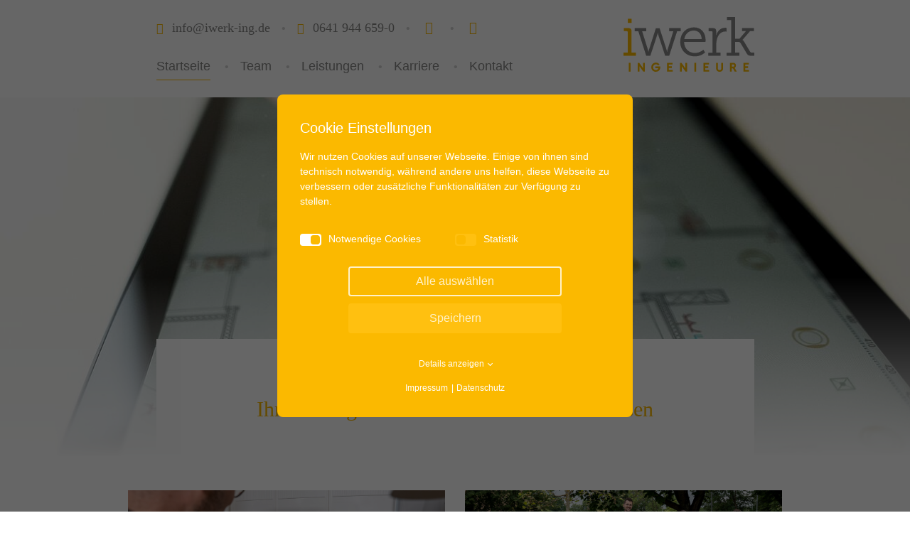

--- FILE ---
content_type: text/html; charset=utf-8
request_url: https://www.iwerk-ing.de/
body_size: 11294
content:
<!DOCTYPE html><html dir="ltr" lang="de-DE"><head><meta charset="utf-8"><!-- 
	.os.
	    /h/:ys.
	   sy`   :ys.                       `-/+oooooo+/-`
	  sy`      :ys.                  .+ss/:.`````.-:+yy`
	 +d`         :ys.              .ss:`         `-/oyms+:`
	`d/           `:ys.           +h:           oy+:.-://od+:.
	:m`             `:ys.        oy`           /d`   `-// .-/oyo-
	/d                `:ys.     -d.            :m`            `:h+
	:d                  `:ys.   ss              sy.             hs
	`m.                   `:ys. y+               /h/`    .o+/--yy`
	 ss                     `:ysho                .oy/`   ``` :m.
	 `h:                      `:hh                  .oy+++++++y+
	  -h:                       .d+                   /m+......
	   .y+`                      -h+`                  /d.
	    `+s:`                     .hy-                  ho
	      .+s/.                 `:ss:ss/-`              +d
	        `:oo/-.`         `-oso-   .:oooo/-`         /m
	           `-/+oo+////++oso:`         `.:os+.       /m
	            `.......-ds-`                 `/y/      ho
	         .+sssssss/`sy`                     `yo    oh`
	  -/.`  /ho/+++++/shd.                       `h/ .ss`
	 :doysssh-/y-` `:h:+h                         +dos:
	 /d` ... .d.     oy-m`                        :m-
	  +s/-.-/s: ```.+d/+h                         :m`
	   `-:::-./syyyyo:+y.             ``.-        -m`
	        :hs/++oosm/               +d/ys`      -m.
	       -m:/y:`` :m`               -m `sy`     -m.
	       +d d-    .m-               +d-``oh.    .m/:-`
	       -m-oy.```:d/`              //+ys./h-   .s+/oys.
	        :h/:ossso:+h/`                oh :d:        oh
	         `/ooooooo-`/so/:--...........+d  -h+......./d
	                       .-::////////////.   `:////////.
	
	=======================================================
	
	             Gandayo - Meister aller Medien
	                     www.gandayo.de
	
	=======================================================

	This website is powered by TYPO3 - inspiring people to share!
	TYPO3 is a free open source Content Management Framework initially created by Kasper Skaarhoj and licensed under GNU/GPL.
	TYPO3 is copyright 1998-2026 of Kasper Skaarhoj. Extensions are copyright of their respective owners.
	Information and contribution at https://typo3.org/
--><title>iwerk Ingenieure</title><meta name="generator" content="TYPO3 CMS"><meta name="description" content="Ihr Planungsbüro für Elektrotechnik in Gießen"><meta name="robots" content="index,follow"><meta property="og:url" content="https://www.iwerk-ing.de/"><meta property="og:type" content="website"><meta property="og:description" content="Ihr Planungsbüro für Elektrotechnik in Gießen"><meta property="og:image" content="https://www.iwerk-ing.de/fileadmin/_processed_/0/f/csm_iwerk-og_d89d5385a7.jpg"><meta property="og:image:url" content="https://www.iwerk-ing.de/fileadmin/_processed_/0/f/csm_iwerk-og_d89d5385a7.jpg"><meta property="og:image:width" content="1200"><meta property="og:image:height" content="628"><meta property="og:title" content="iwerk Ingenieure"><meta name="twitter:description" content="Ihr Planungsbüro für Elektrotechnik in Gießen"><meta name="twitter:card" content="summary"><meta name="twitter:title" content="iwerk Ingenieure"><script src="/typo3temp/assets/compressed/merged-24f026721989c5e746cec9196db1d678-min.js.gzip?1768592632"></script><script src="https://www.googletagmanager.com/gtag/js?id=UA-188651934-1" async></script><meta name="viewport" content="width=device-width, initial-scale=1, shrink-to-fit=no, viewport-fit=cover"><meta name="format-detection" content="telephone=no"><link rel="alternate" hreflang="de-DE" href="https://www.iwerk-ing.de/"><link rel="apple-touch-icon" sizes="180x180" href="/typo3conf/ext/razorsite/Resources/Public/Images/Icons/Favicon/apple-touch-icon.png?v=5ABzmzeb8M"><link rel="icon" type="image/png" sizes="32x32" href="/typo3conf/ext/razorsite/Resources/Public/Images/Icons/Favicon/favicon-32x32.png?v=5ABzmzeb8M"><link rel="icon" type="image/png" sizes="16x16" href="/typo3conf/ext/razorsite/Resources/Public/Images/Icons/Favicon/favicon-16x16.png?v=5ABzmzeb8M"><link rel="manifest" href="/typo3conf/ext/razorsite/Resources/Public/Images/Icons/Favicon/site.webmanifest?v=5ABzmzeb8M"><link rel="mask-icon" href="/typo3conf/ext/razorsite/Resources/Public/Images/Icons/Favicon/safari-pinned-tab.svg?v=5ABzmzeb8M" color="#f49600"><link rel="shortcut icon" href="/typo3conf/ext/razorsite/Resources/Public/Images/Icons/Favicon/favicon.ico?v=5ABzmzeb8M"><meta name="apple-mobile-web-app-title" content="iwerk Ingenieure"><meta name="application-name" content="iwerk Ingenieure"><meta name="msapplication-TileColor" content="#ffffff"><meta name="msapplication-config" content="/typo3conf/ext/razorsite/Resources/Public/Images/Icons/Favicon/browserconfig.xml?v=5ABzmzeb8M"><meta name="theme-color" content="#ffffff"><link rel="canonical" href="https://www.iwerk-ing.de/"><style>@font-face{font-family:"Museo Slab";font-style:normal;font-weight:400;src:url(/typo3conf/ext/razorsite/Resources/Public/Fonts/Museo/Slab/MuseoSlab300.woff2) format("woff2"),url(/typo3conf/ext/razorsite/Resources/Public/Fonts/Museo/Slab/MuseoSlab300.woff) format("woff");font-display:swap}@font-face{font-family:"Museo Slab";font-style:italic;font-weight:400;src:url(/typo3conf/ext/razorsite/Resources/Public/Fonts/Museo/Slab/MuseoSlab300Italic.woff2) format("woff2"),url(/typo3conf/ext/razorsite/Resources/Public/Fonts/Museo/Slab/MuseoSlab300Italic.woff) format("woff");font-display:swap}@font-face{font-family:"Museo Sans";font-style:normal;font-weight:100;src:url(/typo3conf/ext/razorsite/Resources/Public/Fonts/Museo/Sans/MuseoSans100.woff2) format("woff2"),url(/typo3conf/ext/razorsite/Resources/Public/Fonts/Museo/Sans/MuseoSans100.woff) format("woff");font-display:swap}@font-face{font-family:"Museo Sans";font-style:italic;font-weight:100;src:url(/typo3conf/ext/razorsite/Resources/Public/Fonts/Museo/Sans/MuseoSans100Italic.woff2) format("woff2"),url(/typo3conf/ext/razorsite/Resources/Public/Fonts/Museo/Sans/MuseoSans100Italic.woff) format("woff");font-display:swap}@font-face{font-family:"Museo Sans";font-style:300;font-weight:400;src:url(/typo3conf/ext/razorsite/Resources/Public/Fonts/Museo/Sans/MuseoSans300.woff2) format("woff2"),url(/typo3conf/ext/razorsite/Resources/Public/Fonts/Museo/Sans/MuseoSans300.woff) format("woff");font-display:swap}@font-face{font-family:"Museo Sans";font-style:italic;font-weight:300;src:url(/typo3conf/ext/razorsite/Resources/Public/Fonts/Museo/Sans/MuseoSans300Italic.woff2) format("woff2"),url(/typo3conf/ext/razorsite/Resources/Public/Fonts/Museo/Sans/MuseoSans300Italic.woff) format("woff");font-display:swap}@font-face{font-family:"Museo Sans";font-style:normal;font-weight:500;src:url(/typo3conf/ext/razorsite/Resources/Public/Fonts/Museo/Sans/MuseoSans500.woff2) format("woff2"),url(/typo3conf/ext/razorsite/Resources/Public/Fonts/Museo/Sans/MuseoSans500.woff) format("woff");font-display:swap}@font-face{font-family:"Museo Sans";font-style:italic;font-weight:500;src:url(/typo3conf/ext/razorsite/Resources/Public/Fonts/Museo/Sans/MuseoSans500Italic.woff2) format("woff2"),url(/typo3conf/ext/razorsite/Resources/Public/Fonts/Museo/Sans/MuseoSans500Italic.woff) format("woff");font-display:swap}@font-face{font-family:"Museo Sans";font-style:normal;font-weight:700;src:url(/typo3conf/ext/razorsite/Resources/Public/Fonts/Museo/Sans/MuseoSans700.woff2) format("woff2"),url(/typo3conf/ext/razorsite/Resources/Public/Fonts/Museo/Sans/MuseoSans700.woff) format("woff");font-display:swap}@font-face{font-family:"Museo Sans";font-style:italic;font-weight:700;src:url(/typo3conf/ext/razorsite/Resources/Public/Fonts/Museo/Sans/MuseoSans700Italic.woff2) format("woff2"),url(/typo3conf/ext/razorsite/Resources/Public/Fonts/Museo/Sans/MuseoSans700Italic.woff) format("woff");font-display:swap}h1,h2{margin-top:0}h1,h2{font-weight:500;line-height:1.2}h1{font-size:2.5rem}@media (max-width:1200px){h1{font-size:calc(1.375rem + 1.5vw)}}h2{font-size:2rem}h1,h2{margin-bottom:1.5rem;font-family:"Museo Sans",sans-serif;-webkit-font-variant-ligatures:no-common-ligatures;font-variant-ligatures:no-common-ligatures}h1{font-weight:100;color:#878786}h2{font-family:"Museo Slab",serif;font-weight:300;color:#fbb900}#c451{display:flex}@font-face{font-family:"Reenie Beanie";font-style:normal;font-weight:400;src:local(""),url(/typo3conf/ext/razorsite/Resources/Public/Fonts/Reenie/reenie-beanie-v11-latin-regular.woff2) format("woff2"),url(/typo3conf/ext/razorsite/Resources/Public/Fonts/Reenie/reenie-beanie-v11-latin-regular.woff) format("woff")}@media (max-width:1200px){h2{font-size:calc(1.325rem + .9vw)}}*,::after,::before{box-sizing:border-box}html{font-family:sans-serif;line-height:1.15;-webkit-text-size-adjust:100%}header,nav{display:block}body{margin:0;font-family:-apple-system,BlinkMacSystemFont,"Segoe UI",Roboto,"Helvetica Neue",Arial,"Noto Sans","Liberation Sans",sans-serif,"Apple Color Emoji","Segoe UI Emoji","Segoe UI Symbol","Noto Color Emoji";text-align:left;background-color:#fff}h1,h2,h3{margin-top:0}p{margin-top:0;margin-bottom:1.5rem}ul{margin-top:0;margin-bottom:1rem}a{text-decoration:none;background-color:transparent;color:#fbb900}img{vertical-align:middle;border-style:none}svg{overflow:hidden;vertical-align:middle}label{display:inline-block;margin-bottom:.5rem}button{border-radius:0;color:#fbb900}button,input{margin:0;font-family:inherit;font-size:inherit;line-height:inherit}button,input{overflow:visible}button{text-transform:none}[type=button],[type=submit],button{-webkit-appearance:button}[type=button]::-moz-focus-inner,[type=submit]::-moz-focus-inner,button::-moz-focus-inner{padding:0;border-style:none}input[type=checkbox]{box-sizing:border-box;padding:0}::-webkit-file-upload-button{font:inherit;-webkit-appearance:button}.h1,.h2,h1,h2,h3{font-weight:500;line-height:1.2}.h1,h1{font-size:2.5rem}@media (max-width:1200px){.h1,h1{font-size:calc(1.375rem + 1.5vw)}}.h2,h2{font-size:2rem}@media (max-width:1200px){.h2,h2{font-size:calc(1.325rem + .9vw)}h3{font-size:calc(1.3rem + .6vw)}}hr{box-sizing:content-box;height:0;overflow:visible;border:0;border-top:.0625rem solid #878786;margin-top:1.5rem;margin-bottom:1.5rem}.img-fluid{max-width:100%;height:auto}.container{width:100%;padding-right:.875rem;padding-left:.875rem;margin-right:auto;margin-left:auto}@media (min-width:576px){.container{max-width:33.75rem}.cookie-consent-container .consent-modal{max-width:31.25rem}}@media (min-width:768px){.container{max-width:45rem}}@media (min-width:992px){.container{max-width:60rem}}@media (min-width:1300px){.container{max-width:76.5rem}}@media (min-width:1400px){.container{max-width:82.5rem}}.row{display:flex;flex-wrap:wrap;margin-right:-.875rem;margin-left:-.875rem}.col-lg,.col-lg-12,.col-lg-22,.col-lg-24{position:relative;width:100%;padding-right:.875rem;padding-left:.875rem}@media (min-width:992px){.col-lg{flex-basis:0;flex-grow:1;max-width:100%}.col-lg-12{flex:0 0 50%;max-width:50%}.col-lg-22{flex:0 0 91.66666667%;max-width:91.66666667%}.col-lg-24{flex:0 0 100%;max-width:100%}}.btn{display:inline-block;color:#212529;text-align:center;vertical-align:middle;background-color:transparent;border:.0625rem solid transparent;padding:.375rem .75rem;font-size:1rem;line-height:1.5;border-radius:.25rem}.btn-primary{color:#212529;background-color:#fbb900;border-color:#fbb900}.btn-outline-primary{color:#fbb900;border-color:#fbb900}.collapse:not(.show){display:none}.nav-link{display:block;padding:.5rem 1rem}.navbar{position:relative;display:flex;flex-wrap:wrap;align-items:center;justify-content:space-between}.navbar-nav{display:flex;flex-direction:column;padding-left:0;margin-bottom:0;list-style:none}.navbar-nav .nav-link{padding-right:0;padding-left:0}.navbar-collapse{flex-basis:100%;flex-grow:1;align-items:center}.navbar-toggler{padding:.25rem .75rem;font-size:1.25rem;line-height:1;background-color:transparent;border:.0625rem solid transparent;border-radius:.25rem}@media (min-width:992px){.navbar-expand-lg{flex-flow:row nowrap;justify-content:flex-start}.navbar-expand-lg .navbar-nav{flex-direction:row}.navbar-expand-lg .navbar-nav .nav-link{padding-right:.5rem;padding-left:.5rem}.navbar-expand-lg .navbar-collapse{display:flex!important;flex-basis:auto}.navbar-expand-lg .navbar-toggler{display:none}}.card{position:relative;display:flex;flex-direction:column;min-width:0;word-wrap:break-word;background-color:#fff;background-clip:border-box;border:.0625rem solid rgba(0,0,0,.125)}.card-body{flex:1 1 auto;min-height:.0625rem}.card-header{margin-bottom:0;border-bottom:.0625rem solid rgba(0,0,0,.125)}.card-header:first-child{border-radius:calc(.25rem - .0625rem) calc(.25rem - .0625rem) 0 0}.card-footer{border-top:.0625rem solid rgba(0,0,0,.125)}.card-footer:last-child{border-radius:0 0 calc(.25rem - .0625rem) calc(.25rem - .0625rem)}.d-none{display:none!important}.d-flex{display:flex!important}@media (min-width:768px){.d-md-none{display:none!important}}.justify-content-start{justify-content:flex-start!important}@media (min-width:992px){.d-lg-none{display:none!important}.d-lg-flex{display:flex!important}.justify-content-lg-center{justify-content:center!important}.align-items-lg-stretch{align-items:stretch!important}}.mb-0{margin-bottom:0!important}.text-left{text-align:left!important}.text-center{text-align:center!important}*{-webkit-font-smoothing:antialiased;-moz-osx-font-smoothing:grayscale}hr.no-line{border-top:.0625rem solid transparent}strong{font-weight:700}ul{margin-bottom:1.5rem}.col-flex{display:flex;flex-wrap:wrap}.container:not(.container--no-gutters){padding-right:1.25rem;padding-left:1.25rem}.h1,.h2,h1,h2,h3{margin-bottom:1.5rem;font-family:"Museo Sans",sans-serif;-webkit-font-variant-ligatures:no-common-ligatures;font-variant-ligatures:no-common-ligatures}.card-footer p.p-button{margin-bottom:0}.btn+.btn{margin-left:.5rem}.razor--fa-left{margin-right:.3125rem}.razor--fa-right{margin-left:.3125rem}.razor--hr{border-top-style:solid;border-top-width:.0625rem}.wrap-background--image{background-size:cover}.site{display:flex;flex-direction:column}.site-wrap{min-height:calc(100vh - 0rem);display:flex;flex-direction:column}.site-inner{flex:1 0 auto}.site-top{flex:0 0 auto}body{padding-top:0;font-family:"Museo Sans",sans-serif;font-size:1rem;font-weight:400;line-height:1.7;color:#878786}.page{padding-top:1.5rem}.h1,h1{font-weight:100;color:#878786}.h2,h2{font-family:"Museo Slab",serif;font-weight:300;color:#fbb900}@media (min-width:992px){.h1,h1{font-size:3rem}.h2,h2{font-size:1.875rem}}h3{font-family:"Reenie Beanie",serif;font-size:2.25rem;letter-spacing:-.0625rem;color:#878786}h3 .text-color{color:#fbb900}.headerimage{position:relative;overflow:hidden}.headerimage__overlay{background:linear-gradient(to bottom,rgba(255,255,255,0) 50%,#fff 100%)}@media (min-width:768px){.headerimage{margin-bottom:1.5rem}.headerimage__overlay{position:absolute;top:0;left:0;z-index:25;width:100%;height:100%}.headerimage__content{position:absolute;bottom:0;left:0;z-index:25;width:100%}}.headerimage__content__inner{padding:1.5rem;background-color:#fff}.wrap-background{padding-top:3rem;padding-bottom:3rem}@media (min-width:992px){.wrap-background{padding-top:6rem;padding-bottom:6rem}}#c451,#c455{display:flex}.card{border:none;border-radius:0}.card-header{padding:0;background-color:#fbfbfb;border:none}.card-body{padding:1.5rem 1.5rem 0}.card-footer{background-color:#fbfbfb;border:none;padding:0 1.5rem 1.5rem}.btn{font-weight:500}.btn.btn-primary{color:#fbb900;text-transform:uppercase;background-color:#fff;border:.0625rem solid #fff;outline:0;box-shadow:none;padding:.4995rem 1.5rem}.btn.btn-outline-primary{text-transform:uppercase;outline:0;box-shadow:none;padding:.4995rem 1.5rem}.nav-social{display:flex;list-style:none;justify-content:center;padding:0;font-size:1.5rem}.navbar{justify-content:center;padding:0}@media (min-width:992px){.navbar{justify-content:space-between;padding:0}}.navbar .navbar-toggler{display:flex;align-items:center;justify-content:center;width:3.125rem;height:3.125rem;font-size:2rem;color:#fff;background-color:#fbb900;border:none;border-radius:.3125rem}.navbar .navbar-nav{padding-top:1.5rem;padding-bottom:0}.navbar .navbar-nav .nav-item{padding-bottom:.5rem}.navbar .navbar-nav .nav-item .nav-link{display:inline-block;font-family:"Museo Sans",sans-serif;font-size:1.125rem;font-weight:400;color:#878786;border-bottom:.0625rem solid transparent;padding:0 0 .25rem}.navbar .navbar-nav .nav-item.active .nav-link{color:#878786;border-color:#fbb900}.topbar{padding-top:1.5rem;padding-bottom:1.5rem}.topbar .logo svg{width:11.5rem;margin-bottom:1.5rem;overflow:visible}.topbar__inner__left__menu{text-align:center}@media (min-width:992px){.navbar .navbar-toggler{display:none}.navbar .navbar-nav{display:flex}.navbar .navbar-nav .nav-item{padding-bottom:0}.navbar .navbar-nav .nav-item:not(:last-child):after{display:inline-block;padding:0 1rem;color:#d1d1d1;content:"•"}.topbar .logo svg{margin-bottom:0}.topbar__inner{display:flex;align-items:stretch;justify-content:space-between}.topbar__inner__left__menu{text-align:left}}.topbar__inner__left__contact{display:none}.topbar__inner__left__contact ul{display:flex;align-items:center;justify-content:flex-start;padding:0;margin:0;list-style-type:none;list-style-image:none}.topbar__inner__left__contact ul li i{display:inline-block;margin-right:.5rem;color:#fbb900}.topbar__inner__left__contact ul li a{padding-bottom:.25rem;font-family:"Museo Slab",serif;font-size:1.125rem;font-weight:300;color:#878786;border-bottom:.0625rem solid transparent}.topbar__inner__left__contact ul li:not(:last-child):after{padding:0 1rem;color:#d1d1d1;content:"•"}.topbar__inner__right{padding-top:0}.attainment{padding-top:3rem;padding-bottom:3rem}@media (min-width:1300px){.attainment{display:flex;justify-content:flex-start}.attainment__list{margin-right:3rem}}@media (min-width:992px){.topbar__inner__left__contact{display:flex}}.cookie-consent-container{position:fixed;top:0;left:0;z-index:999999;width:100%;height:100%;font:300 .875rem/1.5 -apple-system,BlinkMacSystemFont,"Segoe UI",Roboto,"Helvetica Neue",Arial,sans-serif,"Apple Color Emoji","Segoe UI Emoji","Segoe UI Symbol";color:#fff;background-color:rgba(0,0,0,.6)}.cookie-consent-container .detail{display:none;overflow:hidden}.cookie-consent-container .text-center{text-align:center}.cookie-consent-container p{margin:0 0 2rem}.cookie-consent-container a{color:#fff;text-decoration:none}.cookie-consent-container a.show-details{position:relative;display:block;margin-bottom:1rem;font-size:.75rem}.cookie-consent-container a.show-details .less:after,.cookie-consent-container a.show-details .more:after{position:relative;display:inline-block;padding:.125rem;margin-left:.375rem;border:solid #fff;border-width:0 .0625rem .0625rem 0;content:""}.cookie-consent-container a.show-details .more:after{top:-.125rem;-webkit-transform:rotate(45deg);transform:rotate(45deg)}.cookie-consent-container a.show-details .less{display:none}.cookie-consent-container a.show-details .less:after{-webkit-transform:rotate(-135deg);transform:rotate(-135deg)}.cookie-consent-container .label{position:relative;display:inline-block;padding-left:2.5rem}.cookie-consent-container .label input{position:absolute;width:0;height:0;opacity:0}.cookie-consent-container .label input:checked~.checkmark{background-color:#fff}.cookie-consent-container .label input:checked~.checkmark:before{-webkit-transform:translateX(.8125rem);transform:translateX(.8125rem)}.cookie-consent-container .label .checkmark{position:absolute;top:.1875rem;right:0;bottom:0;left:0;width:1.875rem;height:1.0625rem;background:#ffc010;border-radius:.25rem}.cookie-consent-container .label .checkmark:before{position:absolute;bottom:.125rem;left:.125rem;width:.8125rem;height:.8125rem;background-color:#fbb900;content:"";border-radius:.25rem}.cookie-consent-container .consent-modal{position:absolute;top:50%;left:50%;width:90%;padding:2rem;margin:auto;overflow-y:auto;background-color:#fbb900;-webkit-transform:translate(-50%,-50%);transform:translate(-50%,-50%);border-radius:.5rem}.cookie-consent-container .consent-modal .option-wrapper{padding:1rem;margin-bottom:1rem;color:#fff;background:#ffc010}.cookie-consent-container .consent-modal .option-wrapper p:last-child,.cookie-consent-container .consent-modal .option-wrapper:last-child{margin-bottom:0}.cookie-consent-container .consent-modal .option-wrapper .option-headline{font-size:1.25rem;font-weight:500}.cookie-consent-container .consent-modal .option-wrapper .option-text{margin:1rem 0;font-size:.875rem}.cookie-consent-container .consent-modal .option-wrapper .option-detail-wrapper{margin-bottom:.625rem;border-bottom:.0625rem solid #ffc82f}.cookie-consent-container .consent-modal .option-wrapper .option-detail-wrapper:last-child{margin-bottom:0}.cookie-consent-container .consent-modal .option-wrapper .option-detail-wrapper .option-detail{padding:.625rem;font-size:.875rem;border-bottom:.0625rem solid #ffc82f}.cookie-consent-container .consent-modal .option-wrapper .option-detail-wrapper .option-detail:last-child{padding-bottom:.375rem;border-bottom:none}.cookie-consent-container .consent-modal .option-wrapper .option-detail-wrapper .option-detail.cookie-option{font-size:1rem;font-weight:500;background:#fbb900;border-bottom:none}.cookie-consent-container .consent-modal .option-wrapper .option-detail-wrapper .option-detail.cookie-option .label{font-weight:500;color:#fff;text-align:left}.cookie-consent-container .consent-modal .option-wrapper .option-detail-wrapper .option-detail .option-title{display:inline-block;width:100%;font-weight:500;text-align:left;vertical-align:top}.cookie-consent-container .consent-modal .option-wrapper .option-detail-wrapper .option-detail .option-value{display:inline-block;width:100%;vertical-align:top}.cookie-consent-container .consent-modal .option-wrapper .label{width:100%;padding:0;margin-bottom:0}.cookie-consent-container .consent-modal .option-wrapper .label .checkmark{right:0;left:inherit}.cookie-consent-container .consent-modal .cookie-headline{display:block;margin:0 0 .9375rem;font-size:1.25rem;font-weight:500;line-height:1.5;color:#fff}.cookie-consent-container .consent-modal .options{padding:0;margin:0 0 .9375rem;list-style:none}.cookie-consent-container .consent-modal .options li{margin-bottom:.3125rem}@media (min-width:576px){.cookie-consent-container .consent-modal .option-wrapper .option-detail-wrapper .option-detail{display:flex;flex-direction:row}.cookie-consent-container .consent-modal .option-wrapper .option-detail-wrapper .option-detail .option-title{flex:0 0 30%}.cookie-consent-container .consent-modal .option-wrapper .option-detail-wrapper .option-detail .option-value{flex:0 0 70%}.cookie-consent-container .consent-modal .options{display:flex;flex-flow:wrap}.cookie-consent-container .consent-modal .options li{flex:0 0 50%}}.cookie-consent-container .consent-modal .footer-links{display:flex;flex-direction:row;justify-content:center;padding:0;margin:0;font-size:.75rem}.cookie-consent-container .consent-modal .footer-links,.cookie-consent-container .consent-modal .footer-links li{list-style-type:none;list-style-image:none}.cookie-consent-container .consent-modal .footer-links li:nth-child(2):before{padding:0 .3rem;content:"|"}.cookie-consent-container .buttons{margin-bottom:1.5rem}.cookie-consent-container .buttons .btn{width:100%;max-width:18.75rem;padding:.6875rem .625rem;clear:both;font-size:1rem;font-weight:300;line-height:100%;text-align:center;border-radius:.25rem}.cookie-consent-container .buttons .btn--primary{margin-right:.25rem;margin-bottom:.625rem;margin-left:.25rem;color:#fff1c8;background:0 0;border:.125rem solid #fff1c8}.cookie-consent-container .buttons .btn--secondary{margin-right:.25rem;margin-bottom:.625rem;margin-left:.25rem;color:#fff1c8;background:#ffc010;border:.125rem solid transparent}.animate__animated{-webkit-animation-duration:1s;animation-duration:1s;-webkit-animation-duration:var(--animate-duration);animation-duration:var(--animate-duration);-webkit-animation-fill-mode:both;animation-fill-mode:both}@media (prefers-reduced-motion:reduce),print{.animate__animated{-webkit-animation-duration:1ms!important;animation-duration:1ms!important;-webkit-animation-iteration-count:1!important;animation-iteration-count:1!important}}@-webkit-keyframes fadeInUp{0%{opacity:0;-webkit-transform:translate3d(0,100%,0);transform:translate3d(0,100%,0)}to{opacity:1;-webkit-transform:translateZ(0);transform:translateZ(0)}}@keyframes fadeInUp{0%{opacity:0;-webkit-transform:translate3d(0,100%,0);transform:translate3d(0,100%,0)}to{opacity:1;-webkit-transform:translateZ(0);transform:translateZ(0)}}.animate__fadeInUp{-webkit-animation-name:fadeInUp;animation-name:fadeInUp}</style></head> <body><div class="site"><div class="site-wrap"><div class="site-top"><div class="topbar"><div class="container"><div class="row justify-content-lg-center"><div class="col-lg-22"><div class="topbar__inner"><div class="topbar__inner__left"><div class="topbar__inner__left__contact"><ul><li><i class="fal fa-envelope razor--fa-left"></i> <a href="mailto:info@iwerk-ing.de">info@iwerk-ing.de</a></li> <li><i class="fal fa-phone-volume razor--fa-left"></i> <a href="tel:+496419446590">0641 944 659-0</a></li> <li><a href="https://de.linkedin.com/company/iwerk-ingenieure" target="_blank"><i class="fab fa-linkedin razor--fa-right" aria-hidden="true"></i></a></li> <li><a href="https://www.instagram.com/iwerk.ingenieure/" target="_blank"><i class="fab fa-instagram razor--fa-right" aria-hidden="true"></i></a></li></ul> </div> <div class="topbar__inner__left__menu"><a class="logo d-lg-none" href="/"> <svg enable-background="new 0 0 302.2 127" version="1.1" viewbox="0 0 302.2 127" xml:space="preserve" xmlns="http://www.w3.org/2000/svg"><style>.st0{fill:#FBBA00;}
									.st1{fill:#878787;}</style> <rect class="st0" x="12.2" y="106.2" width="4.1" height="20.5"></rect> <path class="st0" d="m74.7 127c-6 0-10.5-4.5-10.5-10.5s4.7-10.8 10.7-10.8c4.3 0 6.9 2.7 7.1 3l1 1.1-3 2.6-0.9-1.1s-1.5-1.6-4.1-1.6c-3.9 0.1-6.7 2.9-6.7 6.8s2.6 6.5 6.5 6.5c2.8 0 4.9-1.6 5.8-4.4h-7.2v-3.9h11.7v1.4c0 6.4-4.1 10.7-10.2 10.8l-0.2 0.1z"></path> <polygon class="st0" points="113.6 126.7 100.6 126.7 100.6 106.2 113.2 106.2 113.2 110.1 104.7 110.1 104.7 114.4 111.6 114.4 111.6 118.3 104.7 118.3 104.7 122.8 113.6 122.8"></polygon> <rect class="st0" x="163.8" y="106.2" width="4.1" height="20.5"></rect> <path class="st0" d="m222 127c-4.8 0-8.1-3.2-8.1-7.8v-13h4.1v13c0 2.5 1.5 3.9 4 3.9 2.6 0 4-1.4 4-3.9v-12.9h4.1v13c0 4.5-3.4 7.7-8.1 7.7"></path> <path class="st0" d="m250.2 115.1h3.2c1.6 0 2.5-0.9 2.5-2.6 0-0.7-0.2-1.7-1.1-2.2-0.3-0.1-0.7-0.3-2-0.3h-2.5v5.1zm11.5 11.6h-4.7l-4.1-7.7h-2.8v7.7h-4.1v-20.5h6.5c2.1 0 3 0.2 3.9 0.6 2.2 1 3.4 3.1 3.4 5.7 0 2.4-1.1 4.4-2.9 5.5l4.8 8.7z"></path> <polygon class="st0" points="290 126.7 277 126.7 277 106.2 289.5 106.2 289.5 110.1 281.1 110.1 281.1 114.4 288 114.4 288 118.3 281.1 118.3 281.1 122.8 290 122.8"></polygon> <polygon class="st0" points="197.8 126.7 184.8 126.7 184.8 106.2 197.4 106.2 197.4 110.1 188.9 110.1 188.9 114.4 195.8 114.4 195.8 118.3 188.9 118.3 188.9 122.8 197.8 122.8"></polygon> <polygon class="st0" points="143.4 126.7 134.5 114.1 134.5 126.7 130.4 126.7 130.4 106.2 133.9 106.2 142.8 118.8 142.8 106.2 146.9 106.2 146.9 126.7"></polygon> <polygon class="st0" points="45.8 126.7 36.8 114.1 36.8 126.7 32.8 126.7 32.8 106.2 36.2 106.2 45.2 118.8 45.2 106.2 49.3 106.2 49.3 126.7"></polygon> <path class="st1" d="m140.4 51.3c2-13 11.4-20 22.1-20 9.4 0 17.8 6.4 18.1 20h-40.2zm-9.3 6.4c0 19.8 14.6 33.6 33.6 33.6 7.3 0 13.3-2 17.4-4.5 2.4-1.4 4.5-2.8 6.4-4.5l-4-6.5c-1.5 1.4-3.3 2.7-5.4 3.8-3.4 1.9-8.2 3.8-14.2 3.8-13.3 0-24.5-9.3-24.9-25.8h49.3l0.3-1.5c0.1-0.9 0.1-1.7 0.1-2.6 0-16-9.2-29.6-26.9-29.6-17.4 0.1-31.7 12.7-31.7 33.8"></path> <path class="st1" d="m238.1 89.8h29.8v-7.2h-10.2v-25h6.4c3.1 0 4.7 0.3 6.3 2.7l13.7 23.1c3.1 5.2 4.6 6.4 11.1 6.4h7.2v-7.2h-4.3c-3.6 0-4.5-0.5-5.9-2.7l-12.8-21.5c-2.6-4.5-4.3-5.1-4.5-5.1v-0.3l17.6-20.4h8.9v-7.2h-27.6v7.2h9.2l-15.2 17.9h-10.1v-50.5h-18.7v7.2h9.9v75.5h-10.9v7.1z"></path> <path class="st1" d="m195.8 89.8h28.6v-7.2h-10v-20c0-12.8 5.9-29 20.3-29 1.1 0 1.9 0 2.3 0.1s0.6 0.1 1 0.1v-8.6l-1-0.2c-0.6-0.1-1.5-0.1-2.4-0.1-10.1 0-17.1 7.4-20.3 17.1h-0.3c0-0.4 0-0.9 0.1-1.4 0.1-0.9 0.1-2 0.1-3.4v-4.3c0-5.1-2.3-7.3-7.8-7.3h-9.7v7.2h6.2c1.9 0 2.8 0.9 2.8 2.8v47.1h-10v7.1z"></path> <path class="st1" d="m26 32.8h8.2l18.3 57.1h9.5l15.8-48.2c0.8-2.3 1.2-5.1 1.2-5.1h0.4s0.4 2.8 1.1 5.1l15.8 48.2h9.3l18.3-57.1h8.3v-7.2h-26.6v7.2h9.6l-13.5 43.2c-0.6 2.3-0.9 5-0.9 5h-0.3s-0.4-2.7-1-5l-16.1-50.1h-8.6l-16 50.1c-0.6 2.3-1 5-1 5h-0.3s-0.3-2.7-1-5l-13.5-43.2h9.6v-7.2h-26.6v7.2z"></path> <path class="st0" d="M0,89.8h28.6v-7.2h-10l0-49.8c0-5.1-2.3-7.3-7.8-7.3H0.9v7.2h6.2c1.9,0,2.8,0.9,2.8,2.8v47.1H0V89.8z"></path> <rect class="st0 dot" x="10" y="4" width="8.7" height="9.6"></rect></svg></a> <nav class="navbar navbar-expand-lg"><button class="navbar-toggler" type="button" data-toggle="collapse" data-target="#navbarsRazor" aria-controls="navbarsRazor" aria-expanded="false" aria-label="Toggle navigation"><i class="fal fa-bars"></i> </button> <div class="collapse navbar-collapse" id="navbarsRazor"><ul class="navbar-nav"><li class="nav-item active"><a href="/" id="nav-item-21" class="nav-link"> Startseite </a> </li> <li class="nav-item"><a href="/team/" id="nav-item-32" class="nav-link"> Team </a> </li> <li class="nav-item"><a href="/leistungen/" id="nav-item-33" class="nav-link"> Leistungen </a> </li> <li class="nav-item"><a href="/karriere/" id="nav-item-34" class="nav-link"> Karriere </a> </li> <li class="nav-item"><a href="/kontakt/" id="nav-item-10" class="nav-link"> Kontakt </a> </li></ul> <ul class="nav-social d-flex d-lg-none"><li><a href="https://de.linkedin.com/company/iwerk-ingenieure" target="_blank"><i class="fab fa-linkedin razor--fa-right" aria-hidden="true"></i></a></li> <li><a href="https://www.instagram.com/iwerk.ingenieure/" target="_blank"><i class="fab fa-instagram razor--fa-right" aria-hidden="true"></i></a></li></ul></div></nav></div></div> <div class="topbar__inner__right"><a class="logo d-none d-lg-flex" href="/"> <svg enable-background="new 0 0 302.2 127" version="1.1" viewbox="0 0 302.2 127" xml:space="preserve" xmlns="http://www.w3.org/2000/svg"><style>.st0{fill:#FBBA00;}
								.st1{fill:#878787;}</style> <rect class="st0" x="12.2" y="106.2" width="4.1" height="20.5"></rect> <path class="st0" d="m74.7 127c-6 0-10.5-4.5-10.5-10.5s4.7-10.8 10.7-10.8c4.3 0 6.9 2.7 7.1 3l1 1.1-3 2.6-0.9-1.1s-1.5-1.6-4.1-1.6c-3.9 0.1-6.7 2.9-6.7 6.8s2.6 6.5 6.5 6.5c2.8 0 4.9-1.6 5.8-4.4h-7.2v-3.9h11.7v1.4c0 6.4-4.1 10.7-10.2 10.8l-0.2 0.1z"></path> <polygon class="st0" points="113.6 126.7 100.6 126.7 100.6 106.2 113.2 106.2 113.2 110.1 104.7 110.1 104.7 114.4 111.6 114.4 111.6 118.3 104.7 118.3 104.7 122.8 113.6 122.8"></polygon> <rect class="st0" x="163.8" y="106.2" width="4.1" height="20.5"></rect> <path class="st0" d="m222 127c-4.8 0-8.1-3.2-8.1-7.8v-13h4.1v13c0 2.5 1.5 3.9 4 3.9 2.6 0 4-1.4 4-3.9v-12.9h4.1v13c0 4.5-3.4 7.7-8.1 7.7"></path> <path class="st0" d="m250.2 115.1h3.2c1.6 0 2.5-0.9 2.5-2.6 0-0.7-0.2-1.7-1.1-2.2-0.3-0.1-0.7-0.3-2-0.3h-2.5v5.1zm11.5 11.6h-4.7l-4.1-7.7h-2.8v7.7h-4.1v-20.5h6.5c2.1 0 3 0.2 3.9 0.6 2.2 1 3.4 3.1 3.4 5.7 0 2.4-1.1 4.4-2.9 5.5l4.8 8.7z"></path> <polygon class="st0" points="290 126.7 277 126.7 277 106.2 289.5 106.2 289.5 110.1 281.1 110.1 281.1 114.4 288 114.4 288 118.3 281.1 118.3 281.1 122.8 290 122.8"></polygon> <polygon class="st0" points="197.8 126.7 184.8 126.7 184.8 106.2 197.4 106.2 197.4 110.1 188.9 110.1 188.9 114.4 195.8 114.4 195.8 118.3 188.9 118.3 188.9 122.8 197.8 122.8"></polygon> <polygon class="st0" points="143.4 126.7 134.5 114.1 134.5 126.7 130.4 126.7 130.4 106.2 133.9 106.2 142.8 118.8 142.8 106.2 146.9 106.2 146.9 126.7"></polygon> <polygon class="st0" points="45.8 126.7 36.8 114.1 36.8 126.7 32.8 126.7 32.8 106.2 36.2 106.2 45.2 118.8 45.2 106.2 49.3 106.2 49.3 126.7"></polygon> <path class="st1" d="m140.4 51.3c2-13 11.4-20 22.1-20 9.4 0 17.8 6.4 18.1 20h-40.2zm-9.3 6.4c0 19.8 14.6 33.6 33.6 33.6 7.3 0 13.3-2 17.4-4.5 2.4-1.4 4.5-2.8 6.4-4.5l-4-6.5c-1.5 1.4-3.3 2.7-5.4 3.8-3.4 1.9-8.2 3.8-14.2 3.8-13.3 0-24.5-9.3-24.9-25.8h49.3l0.3-1.5c0.1-0.9 0.1-1.7 0.1-2.6 0-16-9.2-29.6-26.9-29.6-17.4 0.1-31.7 12.7-31.7 33.8"></path> <path class="st1" d="m238.1 89.8h29.8v-7.2h-10.2v-25h6.4c3.1 0 4.7 0.3 6.3 2.7l13.7 23.1c3.1 5.2 4.6 6.4 11.1 6.4h7.2v-7.2h-4.3c-3.6 0-4.5-0.5-5.9-2.7l-12.8-21.5c-2.6-4.5-4.3-5.1-4.5-5.1v-0.3l17.6-20.4h8.9v-7.2h-27.6v7.2h9.2l-15.2 17.9h-10.1v-50.5h-18.7v7.2h9.9v75.5h-10.9v7.1z"></path> <path class="st1" d="m195.8 89.8h28.6v-7.2h-10v-20c0-12.8 5.9-29 20.3-29 1.1 0 1.9 0 2.3 0.1s0.6 0.1 1 0.1v-8.6l-1-0.2c-0.6-0.1-1.5-0.1-2.4-0.1-10.1 0-17.1 7.4-20.3 17.1h-0.3c0-0.4 0-0.9 0.1-1.4 0.1-0.9 0.1-2 0.1-3.4v-4.3c0-5.1-2.3-7.3-7.8-7.3h-9.7v7.2h6.2c1.9 0 2.8 0.9 2.8 2.8v47.1h-10v7.1z"></path> <path class="st1" d="m26 32.8h8.2l18.3 57.1h9.5l15.8-48.2c0.8-2.3 1.2-5.1 1.2-5.1h0.4s0.4 2.8 1.1 5.1l15.8 48.2h9.3l18.3-57.1h8.3v-7.2h-26.6v7.2h9.6l-13.5 43.2c-0.6 2.3-0.9 5-0.9 5h-0.3s-0.4-2.7-1-5l-16.1-50.1h-8.6l-16 50.1c-0.6 2.3-1 5-1 5h-0.3s-0.3-2.7-1-5l-13.5-43.2h9.6v-7.2h-26.6v7.2z"></path> <path class="st0" d="M0,89.8h28.6v-7.2h-10l0-49.8c0-5.1-2.3-7.3-7.8-7.3H0.9v7.2h6.2c1.9,0,2.8,0.9,2.8,2.8v47.1H0V89.8z"></path> <rect class="st0 dot" x="10" y="4" width="8.7" height="9.6"></rect></svg></a> </div></div> </div> </div> </div> </div> <div class="site-image"><div class="headerimage"><picture><source srcset="/fileadmin/_processed_/1/2/csm_iwerk-header_d4b047dd91.jpg 1x" type="image/jpeg" media="(max-width: 360px)"> <source srcset="/fileadmin/_processed_/1/2/csm_iwerk-header_993301ca41.jpg 1x" type="image/jpeg" media="(max-width: 480px)"> <source srcset="/fileadmin/_processed_/1/2/csm_iwerk-header_e047e4805c.jpg 1x" type="image/jpeg" media="(max-width: 560px)"> <source srcset="/fileadmin/_processed_/1/2/csm_iwerk-header_e314f38f07.jpg 1x" type="image/jpeg" media="(max-width: 767px)"> <source srcset="/fileadmin/_processed_/1/2/csm_iwerk-header_5eb2eb732d.jpg 1x" type="image/jpeg" media="(max-width: 991px)"> <source srcset="/fileadmin/_processed_/1/2/csm_iwerk-header_d897a6a162.jpg 1x" type="image/jpeg" media="(max-width: 1299px)"> <source srcset="/fileadmin/_processed_/1/2/csm_iwerk-header_4c9335a3e3.jpg 1x" type="image/jpeg" media="(max-width: 1799px)"> <source srcset="/fileadmin/_processed_/1/2/csm_iwerk-header_a895711ede.jpg 1x" type="image/jpeg" media="(min-width: 2000px)"><img src="/fileadmin/_processed_/1/2/csm_iwerk-header_a895711ede.jpg" class="img-fluid"></picture> <div class="headerimage__overlay"></div> <div class="headerimage__content animate__animated animate__fadeInUp"><div class="container"><div class="row justify-content-lg-center"><div class="col-lg-22"><div class="headerimage__content__inner"><div id="c412"><header class="text-center"><h1 class="mb-0"> iwerk Ingenieure </h1></header></div> <div id="c413"><header class="text-center"><h2> Ihr Planungsbüro für Elektrotechnik in Gießen </h2></header></div></div> </div> </div> </div> </div></div> </div></div> <div class="site-inner"><div class="page"><div id="c366"><div class="container"><div class="row"><div class="col-lg-24"><div id="c414"><div class="row align-items-lg-stretch"><div class="col-lg-12 col-flex"><div id="c451"><div class="card card--razor-grey"><div class="card-header"><div id="c452"><div class="row text-left justify-content-start"><div class="col-lg"><img class="img-fluid" src="/fileadmin/user_upload/bilder/teaser/iwerk-teaser-leistungen-schaltschrank.jpg" width="1200" height="541" srcset="/fileadmin/_processed_/c/0/csm_iwerk-teaser-leistungen-schaltschrank_e08235c49b.jpg 320w,/fileadmin/_processed_/c/0/csm_iwerk-teaser-leistungen-schaltschrank_731b988002.jpg 480w,/fileadmin/_processed_/c/0/csm_iwerk-teaser-leistungen-schaltschrank_53ae39e748.jpg 576w,/fileadmin/_processed_/c/0/csm_iwerk-teaser-leistungen-schaltschrank_b41b20c397.jpg 768w,/fileadmin/_processed_/c/0/csm_iwerk-teaser-leistungen-schaltschrank_685b02c83e.jpg 992w,/fileadmin/user_upload/bilder/teaser/iwerk-teaser-leistungen-schaltschrank.jpg 1200w,/fileadmin/user_upload/bilder/teaser/iwerk-teaser-leistungen-schaltschrank.jpg 1500w" sizes="(min-width: 992px) 100vw" alt=""></div></div></div></div><div class="card-body"><div id="c453"><header><h2> Unsere Leistungen </h2></header><p>Als Planungsbüro für Elektrotechnik sind wir Ihre zuverlässige Anlaufstelle in der Planung und Konzeptionierung individueller Lösungen zur technischen Gebäudeausrüstung.</p></div></div><div class="card-footer"><div id="c454"><div class="text-left"><p class="p-button"><a href="/leistungen/" class="btn btn-primary"><i class="fal fa-ruler-combined razor--fa-left"></i> Alle Leistungen im Überblick </a></p></div></div></div></div></div></div><div class="col-lg-12 col-flex"><div id="c455"><div class="card card--razor-grey"><div class="card-header"><div id="c456"><div class="row text-left justify-content-start"><div class="col-lg"><img class="img-fluid" src="/fileadmin/user_upload/bilder/teaser/iwerk-teaser-team-auto.jpg" width="1200" height="541" srcset="/fileadmin/_processed_/5/7/csm_iwerk-teaser-team-auto_706d12a860.jpg 320w,/fileadmin/_processed_/5/7/csm_iwerk-teaser-team-auto_4f0197d685.jpg 480w,/fileadmin/_processed_/5/7/csm_iwerk-teaser-team-auto_90f377d02a.jpg 576w,/fileadmin/_processed_/5/7/csm_iwerk-teaser-team-auto_14cf34f68c.jpg 768w,/fileadmin/_processed_/5/7/csm_iwerk-teaser-team-auto_d3ac18fa47.jpg 992w,/fileadmin/user_upload/bilder/teaser/iwerk-teaser-team-auto.jpg 1200w,/fileadmin/user_upload/bilder/teaser/iwerk-teaser-team-auto.jpg 1500w" sizes="(min-width: 992px) 100vw" alt=""></div></div></div></div><div class="card-body"><div id="c457"><header><h2> Unser Team </h2></header><p>Mit unserem Team aus Ingenieuren und Planer*innen entwickeln wir Ihnen maßgeschneiderte Lösungen für die elektrotechnische Gebäudeausrüstung. Digital und ressourcenschonend.</p></div></div><div class="card-footer"><div id="c458"><div class="text-left"><p class="p-button"><a href="/team/" class="btn btn-primary"><i class="fal fa-handshake-alt razor--fa-left"></i> Lernen Sie uns kennen </a></p></div></div></div></div></div></div></div></div><div id="c417"><hr class="razor--hr no-line"></div></div></div></div></div> <div id="c418"><div id="wrap-418" class="wrap-background wrap-background--image" style="background-image: url(&#039;/fileadmin/user_upload/bilder/wrap/iwerk-wrap.jpg&#039;); "><div id="c419"><div class="container"><div class="row justify-content-lg-center"><div class="col-lg-22"><div id="c420"><header><h2 class="h1 mb-0"> Projektabwicklung </h2></header></div><div id="c422"><div class="row"><div class="col-lg-12"><div id="c421"><header><h3 class="h2"> Von Anfang bis Ende </h3></header><p>Unsere Leistungen umfassen alle Phasen der elektrotechnischen&nbsp;Gebäudeausrüstung nach HOAI oder beschränken sich auf eine Auswahl von einzelnen Leistungsphasen.Ganz individuell nach Ihren Anforderungen.</p></div></div><div class="col-lg-12"></div></div></div><div id="c424"><div class="attainment"><div class="attainment__list"><div id="c427"><header><h3><span class="text-color">1.</span> Grundlagenermittlung </h3></header></div><div id="c428"><header><h3><span class="text-color">2.</span> Vorplanung </h3></header></div><div id="c429"><header><h3><span class="text-color">3.</span> Entwurfsplanung </h3></header></div></div><div class="attainment__list"><div id="c430"><header><h3><span class="text-color">4.</span> Genehmigungsplanung </h3></header></div><div id="c431"><header><h3><span class="text-color">5.</span> Ausführungsplanung </h3></header></div><div id="c432"><header><h3><span class="text-color">6.</span> Vorbereitung der Vergabe </h3></header></div></div><div class="attainment__list"><div id="c433"><header><h3><span class="text-color">7.</span> Mitwirkung bei der Vergabe </h3></header></div><div id="c434"><header><h3><span class="text-color">8.</span> Bauüberwachung </h3></header></div><div id="c435"><header><h3><span class="text-color">9.</span> Objektbetreuung </h3></header></div></div></div></div><div id="c423"><div class="text-left"><p class="p-button"><a href="/leistungen/" class="btn btn-outline-primary"> mehr erfahren </a><a href="/kontakt/" class="btn btn-outline-primary d-none d-md-inline-block"> Kontakt aufnehmen </a></p></div></div><div id="c425"><div class="text-left"><p class="p-button"><a href="/kontakt/" class="btn btn-outline-primary d-md-none"> Kontakt aufnehmen </a></p></div></div></div></div></div></div></div></div> <div id="c436"><div id="wrap-436" class="wrap"><div id="c437"><div class="container"><div class="row justify-content-lg-center"><div class="col-lg-22"><div id="c439"><div class="box box--career"><div class="box--career__left"><div id="c442"><header><h2> Karriere bei iwerk </h2></header><p>Hast Du Lust auf neue Herausforderung und findest, Du würdest gut in unser Team passen? Dann bewirb Dich bei uns!</p></div><div id="c443"><div class="text-left"><p class="p-button"><a href="/karriere/" class="btn btn-outline-primary"> Stellenangebote ansehen </a></p></div></div></div><div class="box--career__right"><img src="/typo3conf/ext/razorsite/Resources/Public/Images/Content/iwerk-teaser-karriere.svg"></div></div></div><div id="c440"><div class="box box--contact"><div class="box--contact__left"><div class="d-lg-none"><div id="c447"><div class="row text-left justify-content-start"><div class="col-lg"><img class="img-fluid" src="/fileadmin/user_upload/bilder/teaser/iwerk-teaser-kontakt.jpg" width="1200" height="1193" srcset="/fileadmin/_processed_/c/c/csm_iwerk-teaser-kontakt_2a5ebd6537.jpg 320w,/fileadmin/_processed_/c/c/csm_iwerk-teaser-kontakt_fd3bdbb7d7.jpg 480w,/fileadmin/_processed_/c/c/csm_iwerk-teaser-kontakt_8acd44e422.jpg 576w,/fileadmin/_processed_/c/c/csm_iwerk-teaser-kontakt_fb1dbbd176.jpg 768w,/fileadmin/_processed_/c/c/csm_iwerk-teaser-kontakt_59dff15dd5.jpg 992w,/fileadmin/user_upload/bilder/teaser/iwerk-teaser-kontakt.jpg 1200w,/fileadmin/user_upload/bilder/teaser/iwerk-teaser-kontakt.jpg 1500w" sizes="(min-width: 992px) 100vw" alt=""></div></div></div></div></div><div class="box--contact__right"><div id="c445"><header><h2> Melden Sie sich bei uns </h2></header><p>Wir arbeiten unabhängig von Herstellern und individuell für Ihre Bedürfnisse.<br> Wir freuen uns auf Ihr Projekt!</p></div><div id="c446"><div class="text-left"><p class="p-button"><a href="/kontakt/" class="btn btn-primary"> jetzt Kontakt aufnehmen </a></p></div></div></div></div></div></div></div></div></div></div></div></div> </div> <footer class="site-footer"><div class="container"><div class="row justify-content-lg-center"><div class="col-lg-22"><div class="row"><div class="col-md-24 col-lg-8 col-xl-10"><a class="logo" href="/"> <svg enable-background="new 0 0 302.2 127" version="1.1" viewbox="0 0 302.2 127" xml:space="preserve" xmlns="http://www.w3.org/2000/svg"><style>.st0{fill:#FBBA00;}
								.st1{fill:#878787;}</style> <rect class="st0" x="12.2" y="106.2" width="4.1" height="20.5"></rect> <path class="st0" d="m74.7 127c-6 0-10.5-4.5-10.5-10.5s4.7-10.8 10.7-10.8c4.3 0 6.9 2.7 7.1 3l1 1.1-3 2.6-0.9-1.1s-1.5-1.6-4.1-1.6c-3.9 0.1-6.7 2.9-6.7 6.8s2.6 6.5 6.5 6.5c2.8 0 4.9-1.6 5.8-4.4h-7.2v-3.9h11.7v1.4c0 6.4-4.1 10.7-10.2 10.8l-0.2 0.1z"></path> <polygon class="st0" points="113.6 126.7 100.6 126.7 100.6 106.2 113.2 106.2 113.2 110.1 104.7 110.1 104.7 114.4 111.6 114.4 111.6 118.3 104.7 118.3 104.7 122.8 113.6 122.8"></polygon> <rect class="st0" x="163.8" y="106.2" width="4.1" height="20.5"></rect> <path class="st0" d="m222 127c-4.8 0-8.1-3.2-8.1-7.8v-13h4.1v13c0 2.5 1.5 3.9 4 3.9 2.6 0 4-1.4 4-3.9v-12.9h4.1v13c0 4.5-3.4 7.7-8.1 7.7"></path> <path class="st0" d="m250.2 115.1h3.2c1.6 0 2.5-0.9 2.5-2.6 0-0.7-0.2-1.7-1.1-2.2-0.3-0.1-0.7-0.3-2-0.3h-2.5v5.1zm11.5 11.6h-4.7l-4.1-7.7h-2.8v7.7h-4.1v-20.5h6.5c2.1 0 3 0.2 3.9 0.6 2.2 1 3.4 3.1 3.4 5.7 0 2.4-1.1 4.4-2.9 5.5l4.8 8.7z"></path> <polygon class="st0" points="290 126.7 277 126.7 277 106.2 289.5 106.2 289.5 110.1 281.1 110.1 281.1 114.4 288 114.4 288 118.3 281.1 118.3 281.1 122.8 290 122.8"></polygon> <polygon class="st0" points="197.8 126.7 184.8 126.7 184.8 106.2 197.4 106.2 197.4 110.1 188.9 110.1 188.9 114.4 195.8 114.4 195.8 118.3 188.9 118.3 188.9 122.8 197.8 122.8"></polygon> <polygon class="st0" points="143.4 126.7 134.5 114.1 134.5 126.7 130.4 126.7 130.4 106.2 133.9 106.2 142.8 118.8 142.8 106.2 146.9 106.2 146.9 126.7"></polygon> <polygon class="st0" points="45.8 126.7 36.8 114.1 36.8 126.7 32.8 126.7 32.8 106.2 36.2 106.2 45.2 118.8 45.2 106.2 49.3 106.2 49.3 126.7"></polygon> <path class="st1" d="m140.4 51.3c2-13 11.4-20 22.1-20 9.4 0 17.8 6.4 18.1 20h-40.2zm-9.3 6.4c0 19.8 14.6 33.6 33.6 33.6 7.3 0 13.3-2 17.4-4.5 2.4-1.4 4.5-2.8 6.4-4.5l-4-6.5c-1.5 1.4-3.3 2.7-5.4 3.8-3.4 1.9-8.2 3.8-14.2 3.8-13.3 0-24.5-9.3-24.9-25.8h49.3l0.3-1.5c0.1-0.9 0.1-1.7 0.1-2.6 0-16-9.2-29.6-26.9-29.6-17.4 0.1-31.7 12.7-31.7 33.8"></path> <path class="st1" d="m238.1 89.8h29.8v-7.2h-10.2v-25h6.4c3.1 0 4.7 0.3 6.3 2.7l13.7 23.1c3.1 5.2 4.6 6.4 11.1 6.4h7.2v-7.2h-4.3c-3.6 0-4.5-0.5-5.9-2.7l-12.8-21.5c-2.6-4.5-4.3-5.1-4.5-5.1v-0.3l17.6-20.4h8.9v-7.2h-27.6v7.2h9.2l-15.2 17.9h-10.1v-50.5h-18.7v7.2h9.9v75.5h-10.9v7.1z"></path> <path class="st1" d="m195.8 89.8h28.6v-7.2h-10v-20c0-12.8 5.9-29 20.3-29 1.1 0 1.9 0 2.3 0.1s0.6 0.1 1 0.1v-8.6l-1-0.2c-0.6-0.1-1.5-0.1-2.4-0.1-10.1 0-17.1 7.4-20.3 17.1h-0.3c0-0.4 0-0.9 0.1-1.4 0.1-0.9 0.1-2 0.1-3.4v-4.3c0-5.1-2.3-7.3-7.8-7.3h-9.7v7.2h6.2c1.9 0 2.8 0.9 2.8 2.8v47.1h-10v7.1z"></path> <path class="st1" d="m26 32.8h8.2l18.3 57.1h9.5l15.8-48.2c0.8-2.3 1.2-5.1 1.2-5.1h0.4s0.4 2.8 1.1 5.1l15.8 48.2h9.3l18.3-57.1h8.3v-7.2h-26.6v7.2h9.6l-13.5 43.2c-0.6 2.3-0.9 5-0.9 5h-0.3s-0.4-2.7-1-5l-16.1-50.1h-8.6l-16 50.1c-0.6 2.3-1 5-1 5h-0.3s-0.3-2.7-1-5l-13.5-43.2h9.6v-7.2h-26.6v7.2z"></path> <path class="st0" d="M0,89.8h28.6v-7.2h-10l0-49.8c0-5.1-2.3-7.3-7.8-7.3H0.9v7.2h6.2c1.9,0,2.8,0.9,2.8,2.8v47.1H0V89.8z"></path> <rect class="st0 dot" x="10" y="4" width="8.7" height="9.6"></rect></svg></a> <hr class="razor--hr no-line"></div> <div class="col-md-12 col-lg-8 col-xl-6 site-footer--content"><div id="c448"><header><h2> Anschrift </h2></header></div> <p> iwerk Ingenieure GmbH<br> Lilienthalstraße 1–3<br> 35394 Gießen </p></div> <div class="col-md-12 col-lg-8 col-xl-6 site-footer--content"><div id="c449"><header><h2> Kontakt </h2></header></div> <p><i class="fal fa-envelope razor--fa-left"></i> <a href="mailto:info@iwerk-ing.de">info@iwerk-ing.de</a><br> <i class="fal fa-phone-volume razor--fa-left"></i> <a href="tel:+496419446590">0641 944 659-0</a> <br> <a class="contact-social" href="https://de.linkedin.com/company/iwerk-ingenieure" target="_blank"><i class="fab fa-linkedin" aria-hidden="true"></i></a> <a class="contact-social" href="https://www.instagram.com/iwerk.ingenieure/" target="_blank"><i class="fab fa-instagram" aria-hidden="true"></i></a></p></div></div> <div class="site-footer--hr"><div id="c450"><div class="row text-left justify-content-start"><div class="col-lg"><img src="/fileadmin/user_upload/bilder/trenner/iwerk-trenner.svg" class="img-fluid" alt=""></div></div></div> </div> <nav><ul class="menu--footer"><li><a href="/impressum/">Impressum</a> </li> <li><a href="/datenschutz/">Datenschutz</a> </li> <li><a href="#" class="cookie-consent-open"> Cookies </a> </li></ul> </nav></div> </div> </div> </footer></div> </div> <link rel="stylesheet" href="/typo3temp/assets/compressed/merged-1350fcf9777d9382966d4aab24acac89-min.css.gzip?1751976968"> <script src="/typo3temp/assets/compressed/merged-0e34232db8969f6135a7e357b964eb44-min.js.gzip?1751976968"></script> <div id="razor-cookie-consent" class="cookie-consent-container" style="display: none;"><div class="consent-modal"><strong class="cookie-headline">Cookie Einstellungen</strong> <div class="hint"><p>Wir nutzen Cookies auf unserer Webseite. Einige von ihnen sind technisch notwendig, während andere uns helfen, diese Webseite zu verbessern oder zusätzliche Funktionalitäten zur Verfügung zu stellen.</p></div> <form autocomplete="off" action="/?tx_razorcookieconsent_consent%5Baction%5D=consent&amp;tx_razorcookieconsent_consent%5Bcontroller%5D=Consent&amp;cHash=1674d54fccda363b6afa5d9942cb874d" method="post"><div><input type="hidden" name="tx_razorcookieconsent_consent[__referrer][@extension]" value=""> <input type="hidden" name="tx_razorcookieconsent_consent[__referrer][@controller]" value="Standard"> <input type="hidden" name="tx_razorcookieconsent_consent[__referrer][@action]" value="consent/Modal"> <input type="hidden" name="tx_razorcookieconsent_consent[__referrer][arguments]" value="YTowOnt9bf12868025413615148193de7613bd2f7be320cf"> <input type="hidden" name="tx_razorcookieconsent_consent[__referrer][@request]" value="{&quot;@extension&quot;:null,&quot;@controller&quot;:&quot;Standard&quot;,&quot;@action&quot;:&quot;consent\/Modal&quot;}b4e52ed0595769fce09492602dcf85143e7079a4"> <input type="hidden" name="tx_razorcookieconsent_consent[__trustedProperties]" value="{&quot;consent&quot;:{&quot;isAjaxRequest&quot;:1,&quot;currentUrl&quot;:1,&quot;selectAll&quot;:1,&quot;cookieOptions&quot;:[1]}}3bc330eecd87850aefff1fa64e373198e144e41c"></div> <input class="is-ajax" type="hidden" name="tx_razorcookieconsent_consent[consent][isAjaxRequest]" value="0"> <input type="hidden" name="tx_razorcookieconsent_consent[consent][currentUrl]" value="https://www.iwerk-ing.de/"> <ul class="options"><li><label for="modal-option-necessary" class="label"><input id="modal-option-necessary" class="option-necessary" type="checkbox" checked disabled> Notwendige Cookies <span class="checkmark"></span> </label> </li> <li><label for="modal-option-1" class="label"><input id="modal-option-1" class="option" type="checkbox" value="1"> Statistik <span class="checkmark"></span> </label> </li></ul> <div class="buttons text-center"><button class="select-all btn btn--primary" type="submit" name="tx_razorcookieconsent_consent[consent][selectAll]" value="1"> Alle auswählen </button> <button class="save btn btn--secondary" type="submit" name="tx_razorcookieconsent_consent[consent][selectAll]" value="0"> Speichern </button></div> <a href="#" class="show-details text-center"><span class="more">Details anzeigen</span> <span class="less">Details ausblenden</span></a> <div class="details"><div class="detail"><div class="option-wrapper"><strong class="option-headline">Notwendige Cookies</strong> <div class="option-text"><p>Notwendige Cookies ermöglichen grundlegende Funktionen und sind für die einwandfreie Funktion der Webseite erforderlich.</p> </div> <div class="necessary-cookieoptions"><div class="option-detail-wrapper"><div class="option-detail cookie-option"><label for="modal-cookieoption-1" class="label"><input id="modal-cookieoption-1" type="checkbox" checked disabled> Einverständnis-Cookie <span class="checkmark"></span> </label> </div> <div class="option-detail option-name"><strong class="option-title">Name:</strong> <span class="option-value">razor_cookie_consent</span></div> <div class="option-detail option-purpose"><strong class="option-title">Zweck:</strong> <span class="option-value">Dieser Cookie erkennt, ob der Benutzer die Verwendung von Cookies bereits akzeptiert hat und steuert die Sichtbarkeit des Cookie Disclaimers.</span></div> <div class="option-detail option-duration"><strong class="option-title">Cookie Laufzeit:</strong> <span class="option-value">1 Jahr</span></div></div> <div class="option-detail-wrapper"><div class="option-detail cookie-option"><label for="modal-cookieoption-2" class="label"><input id="modal-cookieoption-2" type="checkbox" checked disabled> Sprach-Version der Webseite <span class="checkmark"></span> </label> </div> <div class="option-detail option-name"><strong class="option-title">Name:</strong> <span class="option-value">site-language-preference</span></div> <div class="option-detail option-purpose"><strong class="option-title">Zweck:</strong> <span class="option-value">Wird verwendet, um die Browser-Sprache zu erkennen und auf die jeweilige Sprach-Version der Webseite weiterzuleiten.</span></div> <div class="option-detail option-duration"><strong class="option-title">Cookie Laufzeit:</strong> <span class="option-value">1 Monat</span></div></div> <div class="option-detail-wrapper"><div class="option-detail cookie-option"><label for="modal-cookieoption-3" class="label"><input id="modal-cookieoption-3" type="checkbox" checked disabled> PHP Daten-Identifikator <span class="checkmark"></span> </label> </div> <div class="option-detail option-name"><strong class="option-title">Name:</strong> <span class="option-value">PHPSESSID</span></div> <div class="option-detail option-purpose"><strong class="option-title">Zweck:</strong> <span class="option-value">PHP Daten-Identifikator, gesetzt, wenn die PHP session()-Methode verwendet wird.</span></div> <div class="option-detail option-duration"><strong class="option-title">Cookie Laufzeit:</strong> <span class="option-value">Ende der Sitzung</span></div></div> <div class="option-detail-wrapper"><div class="option-detail cookie-option"><label for="modal-cookieoption-4" class="label"><input id="modal-cookieoption-4" type="checkbox" checked disabled> TYPO3 Login-Daten <span class="checkmark"></span> </label> </div> <div class="option-detail option-name"><strong class="option-title">Name:</strong> <span class="option-value">fe_typo_user</span></div> <div class="option-detail option-purpose"><strong class="option-title">Zweck:</strong> <span class="option-value">Dieser Cookie ist ein Standard-Session-Cookie von TYPO3. Er speichert bei einem Benutzer-Login für einen geschlossenen Bereich die eingegebenen Zugangsdaten.</span></div> <div class="option-detail option-duration"><strong class="option-title">Cookie Laufzeit:</strong> <span class="option-value">Ende der Sitzung</span></div></div></div></div> <div class="option-wrapper"><strong class="option-headline">Statistik</strong> <div class="option-text"><p>Statistik Cookies erfassen Informationen anonym. Diese Informationen helfen uns zu verstehen, wie unsere Besucher unsere Website nutzen.</p> </div> <div class="cookieoptions" data-parent="#modal-option-1"><div class="option-detail-wrapper"><div class="option-detail cookie-option"><label for="modal-cookieoption-google_analytics" class="label"><input type="hidden" name="tx_razorcookieconsent_consent[consent][cookieOptions]" value=""><input data-identifier="google_analytics" id="modal-cookieoption-google_analytics" type="checkbox" name="tx_razorcookieconsent_consent[consent][cookieOptions][]" value="5"> Google Analytics <span class="checkmark"></span> </label> </div> <div class="option-detail option-name"><strong class="option-title">Name:</strong> <span class="option-value">google_analytics</span></div> <div class="option-detail option-provider"><strong class="option-title">Anbieter:</strong> <span class="option-value">Google LLC</span></div> <div class="option-detail option-purpose"><strong class="option-title">Zweck:</strong> <span class="option-value">Erhebung von Statistiken zur Website-Nutzung</span></div> <div class="option-detail option-duration"><strong class="option-title">Cookie Laufzeit:</strong> <span class="option-value">24 Monate</span></div></div> </div></div></div> </div></form> <ul class="footer-links text-center mb-0"><li><a href="/impressum/">Impressum</a> </li> <li><a href="/datenschutz/">Datenschutz</a> </li></ul></div> </div></body></html>

--- FILE ---
content_type: text/javascript
request_url: https://www.iwerk-ing.de/typo3temp/assets/compressed/merged-24f026721989c5e746cec9196db1d678-min.js.gzip?1768592632
body_size: 3244
content:
var razorSeo={"gaCode":"UA-188651934-1","awCode":"","gtmCode":"","facebookPixelId":"","googleSiteVerification":""}
"use strict";var razorSeoScripts=()=>{var e=document,a=window,o=razorSeo.gaCode,t=razorSeo.awCode,n=razorSeo.gtmCode,i=razorSeo.facebookPixelId,r="ga-disable-"+o;function c(){dataLayer.push(arguments)}a.analyticsLoaded=!1,a.facebookPixelLoaded=!1,a.addEventListener("cookieConsent",(function(r){var l,p,f,g,u,h;r.detail.hasOption("google_analytics")?!1===a.analyticsLoaded&&(s(),a.analyticsLoaded=!0,""!==n?function(e,a,o,t,n){e[t]=e[t]||[],e[t].push({"gtm.start":(new Date).getTime(),event:"gtm.js"});var i=a.getElementsByTagName(o)[0],r=a.createElement(o);r.async=!0,r.src="https://www.googletagmanager.com/gtm.js?id="+n,i.parentNode.insertBefore(r,i)}(a,e,"script","dataLayer",n):(a.dataLayer=a.dataLayer||[],c("js",new Date),c("config",o,{anonymize_ip:!0}),t&&c("config",t))):d(),r.detail.hasOption("facebook_pixel")&&!1===a.facebookPixelLoaded&&(a.facebookPixelLoaded=!0,""!==i&&(p=e,f="script",(l=a).fbq||(g=l.fbq=function(){g.callMethod?g.callMethod.apply(g,arguments):g.queue.push(arguments)},l._fbq||(l._fbq=g),g.push=g,g.loaded=!0,g.version="2.0",g.queue=[],(u=p.createElement(f)).async=!0,u.src="https://connect.facebook.net/en_US/fbevents.js",(h=p.getElementsByTagName(f)[0]).parentNode.insertBefore(u,h)),fbq("init",i),fbq("track","PageView")))}));var s=()=>{e.cookie.indexOf(r+"=true")>-1&&(a[r]=!1,e.cookie=r+"=; expires=Thu, 01 Jan 1970 00:00:00 UTC; path=/")},d=()=>{l("_ga")&&l("_gid")&&""===n&&(a[r]=!0,e.cookie=r+"=true; expires=Thu, 31 Dec 2099 23:59:59 UTC; path=/")},l=a=>{var o="; ".concat(e.cookie).split("; ".concat(a,"="));if(2===o.length)return o.pop().split(";").shift()}};razorSeoScripts();const razorCookieConsentConfiguration=JSON.parse('{"cookieName":"razor_cookie_consent","expiryDays":365,"hideOnInit":false,"containerId":"razor-cookie-consent"}')
"use strict";!function(){if("function"==typeof window.CustomEvent)return!1;window.CustomEvent=function(t,e){var o=document.createEvent("CustomEvent");return e=e||{bubbles:!1,cancelable:!1,detail:null},o.initCustomEvent(t,e.bubbles,e.cancelable,e.detail),o},void 0===NodeList.prototype.forEach&&(NodeList.prototype.forEach=Array.prototype.forEach),Element.prototype.matches||(Element.prototype.matches=Element.prototype.msMatchesSelector||Element.prototype.webkitMatchesSelector),Element.prototype.closest||(Element.prototype.closest=function(t){var e=this;do{if(Element.prototype.matches.call(e,t))return e;e=e.parentElement||e.parentNode}while(null!==e&&1===e.nodeType);return null})}(),function(t){var e={cookieName:"",settingsClass:"",openButtonClass:"",consentVariableName:"cookieConsent",containerDisplayStyle:"block",expiryDays:365,modalContainer:null,modalForm:null,saveButton:null,selectAllButton:null,isSelectAll:!1,consentButtons:[],consentScripts:[],init:function(t){var e=this;if(this.cookieName="cookieName"in t?t.cookieName:"razor_cookie_consent",this.openButtonClass="openButtonClass"in t?t.openButtonClass:"cookie-consent-open",this.expiryDays="expiryDays"in t?parseInt(t.expiryDays):365,this.hideOnInit="hideOnInit"in t&&Boolean(t.hideOnInit),this.updateConsentButtons(),window[this.consentVariableName]={consent:!1,options:[]},window.cookieConsentModalToggle=function(){e.modalContainer.style.display="none"===e.modalContainer.style.display?e.containerDisplayStyle:"none"},"containerId"in t)try{this.modalContainer=document.querySelector("#"+t.containerId)}catch(t){throw new Error("invalid container selector")}null!==this.modalContainer&&(this.saveButton=this.modalContainer.querySelector("button.save, input.save"),this.selectAllButton=this.modalContainer.querySelector("button.select-all, input.select-all"),this.registerButtonEvents(this.modalContainer),this.modalForm=this.modalContainer.querySelector("form")),!0===this.hasCookie()?this.consentEventDispatch():!1===this.hideOnInit&&(this.modalContainer.style.display=this.containerDisplayStyle),document.querySelectorAll("."+this.openButtonClass).forEach((function(t){t.addEventListener("click",(function(t){t.preventDefault(),e.modalContainer.style.display=e.containerDisplayStyle}))})),this.consentButtons.forEach((function(t){t.addEventListener("click",(function(){var t=e.getCookie().options;t.push(this.getAttribute("data-identifier")),e.setConsentCookie(t),e.replaceConsentButtons(this.getAttribute("data-identifier"))}))})),this.modalForm.querySelectorAll(".option").forEach((function(t){t.addEventListener("change",(function(){var t=this,o=e.modalForm.querySelector('.cookieoptions[data-parent="#'+this.id+'"]');o.querySelectorAll('input[type="checkbox"]').forEach((function(e){e.checked=t.checked})),e.updateParentOptionState(o)}))})),this.modalForm.querySelectorAll('.cookieoptions input[type="checkbox"]').forEach((function(t){t.addEventListener("change",(function(){var t=this.closest(".cookieoptions");t instanceof Element&&e.updateParentOptionState(t)}))}))},updateConsentButtons:function(){this.consentButtons=document.querySelectorAll(".cookie-consent-replacement .accept")},replaceConsentButtons:function(t){var e=this,o=document.createElement("textarea"),n=document.createElement("div");this.consentButtons.forEach((function(i){var a=i.closest(".cookie-consent-replacement");if(t===i.getAttribute("data-identifier")&&(o.innerHTML=a.getAttribute("data-replacement"),n.innerHTML=o.innerText,n.childNodes.forEach((function(t){a.parentNode.appendChild(t.cloneNode(!0))})),a.parentNode.removeChild(a),e.updateConsentButtons()),!0===a.hasAttribute("data-scripts")){var s=JSON.parse(a.getAttribute("data-scripts"));for(var r in s){var c=!1,l=!1,u=void 0,d=void 0;"string"==typeof r&&(d=r),"string"==typeof s[r]?u=s[r]:(u=s[r].src,c=s[r].async,l=s[r].defer),-1===e.consentScripts.indexOf(u)&&(e.consentScripts.push(u),e.addScript(u,c,l,d))}}}))},addScript:function(t,e,o,n){var i=document.createElement("script");i.async=e,i.defer=o,"string"==typeof n&&(i.onload=i.onreadystatechange=function(t,e){(e||!this.readyState||/loaded|complete/.test(this.readyState))&&(this.onload=null,this.onreadystatechange=null,e||window.dispatchEvent(new CustomEvent(n)))}),i.src=t,document.body.appendChild(i)},registerButtonEvents:function(t){var e=this,o=t.querySelector(".show-details");null!==this.selectAllButton&&this.selectAllButton.addEventListener("click",(function(t){e.isSelectAll=!0,e.toggleFormDisabledState(!0),e.modalForm.querySelectorAll('input[type="checkbox"]').forEach((function(t){t.checked=!0})),"undefined"!=typeof URLSearchParams?(t.preventDefault(),e.submitForm()):e.fallbackSubmitForm()})),null!==this.saveButton&&this.saveButton.addEventListener("click",(function(t){"undefined"!=typeof URLSearchParams?(t.preventDefault(),e.toggleFormDisabledState(!0),e.submitForm()):e.fallbackSubmitForm()})),null!==o&&o.addEventListener("click",(function(e){e.preventDefault(),t.querySelectorAll(".detail, .show-details, .consent-modal").forEach((function(t){t.classList.toggle("open")}))}))},hasCookie:function(){return null!==this.getCookie()&&this.getCookie()instanceof Object&&!0===this.getCookie().consent},getCookie:function(){var t=document.cookie.match("(^|[^;]+)\\s*"+this.cookieName+"\\s*=\\s*([^;]+)"),e=null!==t?JSON.parse(decodeURIComponent(t.pop())):null;return null!==e&&(e.hasOption=function(t){return this.options.indexOf(t)>=0}),e},submitForm:function(){var t=this;this.setXhrSubmit(this.modalForm,!0),setTimeout((function(){t.closeModal()}),200);try{var e=new FormData;this.modalForm.querySelectorAll("input").forEach((function(t){"checkbox"===t.type&&!0!==t.checked||e.append(t.name,t.value)}));for(var o=new URLSearchParams,n=e.entries(),i=n.next();!1===i.done;)o.append(i.value[0],i.value[1]),i=n.next();!0===this.isSelectAll&&o.append(this.modalForm.querySelector(".select-all").getAttribute("name"),"1"),fetch(this.modalForm.getAttribute("action"),{method:"POST",headers:{"Content-Type":"application/x-www-form-urlencoded"},body:o}).then((function(e){if(200!==e.status)throw new Error("xhr request failed: "+e.status+' - reason: "'+e.statusText+'"');t.isSelectAll=!1,t.toggleFormDisabledState(!1)})).catch((function(e){t.toggleFormDisabledState(!1),console.error(e)}))}catch(e){t.toggleFormDisabledState(!1),console.error(e)}this.setConsentCookie()},fallbackSubmitForm:function(){if(this.setXhrSubmit(this.modalForm,!1),!0===this.isSelectAll){var t=document.createElement("input");t.type="hidden",t.name=this.modalForm.querySelector(".select-all").getAttribute("name"),t.value="1",this.modalForm.appendChild(t)}this.setConsentCookie()},setConsentCookie:function(t){var e=new Date;e.setDate(e.getDate()+this.expiryDays),!1===Array.isArray(t)&&(t=[],this.modalForm.querySelectorAll('input[type="checkbox"]').forEach((function(e){!0===e.checked&&null!==e.getAttribute("data-identifier")&&t.push(e.getAttribute("data-identifier"))}))),document.cookie=this.cookieName+"="+encodeURI(JSON.stringify({consent:!0,options:t}))+";expires="+e.toUTCString()+";samesite=strict;path=/",this.consentEventDispatch()},setXhrSubmit:function(t,e){null!==t&&(t.querySelector(".is-ajax").value=!0===e?1:0)},toggleFormDisabledState:function(t){this.selectAllButton.disabled=t,this.saveButton.disabled=t,this.modalForm.querySelectorAll('input[type="checkbox"]:not(.option-necessary)').forEach((function(e){e.disabled=t}))},closeModal:function(){null!==this.modalContainer&&(this.modalContainer.style.display="none")},consentEventDispatch:function(){var t=this;if(!1===this.hasCookie())throw new Error("Can't do event dispatch if the necessary cookie hasn't been set");window[this.consentVariableName]=this.getCookie(),window.dispatchEvent(new CustomEvent("cookieConsent",{detail:this.getCookie()})),this.modalForm.querySelectorAll('input[type="checkbox"]').forEach((function(e){!0===t.getCookie().hasOption(e.getAttribute("data-identifier"))&&(e.checked=!0)})),this.modalForm.querySelectorAll(".cookieoptions").forEach((function(e){t.updateParentOptionState(e)})),this.getCookie().options.forEach((function(e){t.replaceConsentButtons(e)}))},updateParentOptionState:function(t){var e=this.modalForm.querySelector(t.getAttribute("data-parent")),o=e.closest(".label"),n=t.querySelectorAll('input[type="checkbox"]'),i=t.querySelectorAll('input[type="checkbox"]:checked');0===i.length?(o.classList.remove("partially-checked"),e.checked=!1):n.length===i.length?(o.classList.remove("partially-checked"),e.checked=!0):(o.classList.add("partially-checked"),e.checked=!1)}};document.addEventListener("DOMContentLoaded",(function(){try{e.init(t)}catch(t){console.error("Cookie Consent: "+t)}}))}("object"==typeof razorCookieConsentConfiguration?razorCookieConsentConfiguration:{})

--- FILE ---
content_type: image/svg+xml
request_url: https://www.iwerk-ing.de/fileadmin/user_upload/bilder/trenner/iwerk-trenner.svg
body_size: 298
content:
<svg xmlns="http://www.w3.org/2000/svg" viewBox="0 0 229.1 1.7"><path d="M229.1 1c-1 .3-1.8.3-2.7.2-2-.2-4-.2-6-.2-2.3 0-4.7.3-7 .1-1.5-.1-3-.1-4.5-.1-2.2-.1-4.4 0-6.6-.2-1.9-.2-3.8.1-5.7.3-2.9.2-5.7.1-8.5-.1-1.2-.1-2.4-.2-3.6-.2-1.9-.1-3.8.4-5.7.4-.8 0-1.6 0-2.4-.1-.5-.1-1-.1-1.4 0-2.9.7-5.9 0-8.8.2-.7 0-1.5 0-2.2.1-.6.1-1.1.1-1.7.1-2.8-.4-5.6-.2-8.4 0-3.7.3-7.5.1-11.2.5-1.4.2-2.7-.2-4-.3-3.3-.2-6.6-.6-9.9-.3-1 .1-1.9-.2-2.9-.2-3.3 0-6.5 0-9.8-.1-4.5-.1-9 .3-13.6.2-2.8-.1-5.7.4-8.5.3-1.6-.1-3.2-.3-4.8-.2-3.3.2-6.5-.1-9.8.1-1.3.1-2.5.1-3.8.3-2.5.3-5 .1-7.5-.2-.5-.1-1-.1-1.5-.1-4 .2-7.9-.7-11.9-.6-2 .1-4 .1-6 0-1.5-.1-3.1.1-4.6.2-2.7.2-5.4.4-8.1.3-1.2 0-2.3.1-3.5.2-2.8.1-5.5-.1-8.2-.4-.5-.1-1-.1-1.5-.1-3.5 0-6.9-.1-10.4-.1-1.6 0-3.2.2-4.9.4-2.6.1-5 .3-7.5.1C.1.9.5 1 .7 1H4C7.2.9 10.2.1 13.5.2c3.1.1 6.3 0 9.4.1 1.4 0 2.7.1 4 .3 2.7.3 5.3.2 8 .1 2.1-.1 4.3 0 6.4-.2 1.8-.2 3.5-.2 5.3-.3.4-.2.9-.2 1.4-.2 3.9.2 7.7.5 11.6.6 2.2.1 4.4.1 6.6 0 1.3 0 2.5.1 3.8.3 2.5.4 5 0 7.5-.1 2.6-.1 5.1-.4 7.7-.2.6.1 1.3 0 2 0 2 0 3.9-.1 5.9.2 2.6.3 5.1-.1 7.7-.2 1.2-.1 2.3-.1 3.5-.1 2.2 0 4.5.1 6.7-.2 2.8-.3 5.7.1 8.5 0 2.9 0 5.8-.1 8.7.2.9.1 1.8-.1 2.8-.1 3.1 0 6.2.2 9.2.6 1.9.3 3.7 0 5.6-.1.7 0 1.5-.1 2.2-.1 2.9.1 5.8-.2 8.7-.4 1.5-.1 3.1-.1 4.6.1.7.1 1.5.1 2.2.1 2.7-.2 5.4-.2 8.1.1.7.1 1.3 0 1.9-.2 1-.2 2.1-.3 3.2-.1.8.2 1.7 0 2.5.1 3.8.2 7.6-.1 11.5.1 3.1.2 6.3-.1 9.4-.3 1.4-.1 2.8-.1 4.2 0 1.9.2 3.8.2 5.7.2 2.2 0 4.5.2 6.7.4.5 0 .9.1 1.4.1 3.5 0 6.9-.4 10.4-.2.1-.1.3-.1.6.2z" fill="#878787"/></svg>